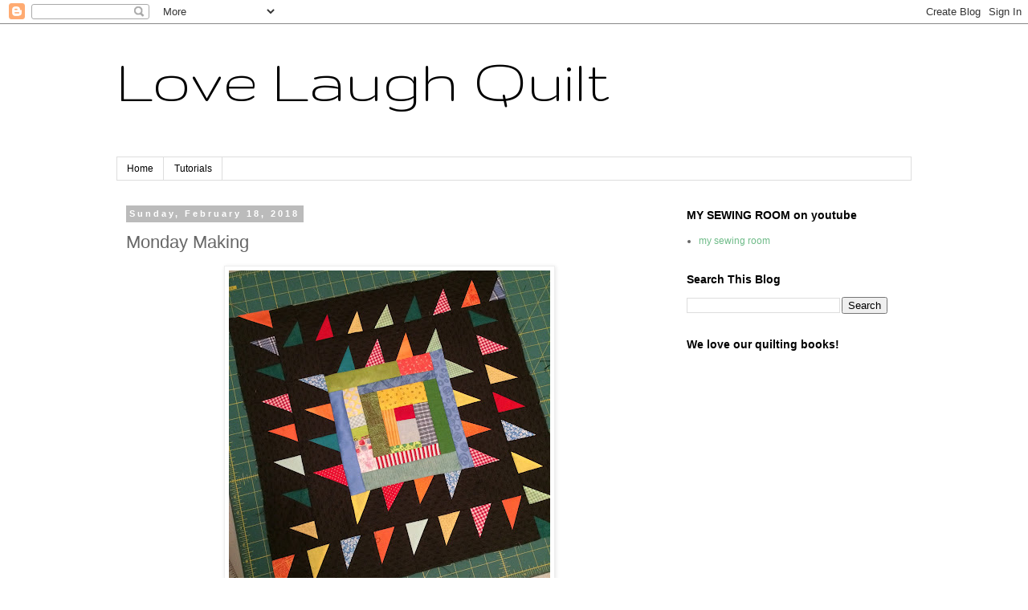

--- FILE ---
content_type: text/html; charset=utf-8
request_url: https://www.google.com/recaptcha/api2/aframe
body_size: 267
content:
<!DOCTYPE HTML><html><head><meta http-equiv="content-type" content="text/html; charset=UTF-8"></head><body><script nonce="t_KA5qblCfZucZDTCVTIRw">/** Anti-fraud and anti-abuse applications only. See google.com/recaptcha */ try{var clients={'sodar':'https://pagead2.googlesyndication.com/pagead/sodar?'};window.addEventListener("message",function(a){try{if(a.source===window.parent){var b=JSON.parse(a.data);var c=clients[b['id']];if(c){var d=document.createElement('img');d.src=c+b['params']+'&rc='+(localStorage.getItem("rc::a")?sessionStorage.getItem("rc::b"):"");window.document.body.appendChild(d);sessionStorage.setItem("rc::e",parseInt(sessionStorage.getItem("rc::e")||0)+1);localStorage.setItem("rc::h",'1768982028255');}}}catch(b){}});window.parent.postMessage("_grecaptcha_ready", "*");}catch(b){}</script></body></html>